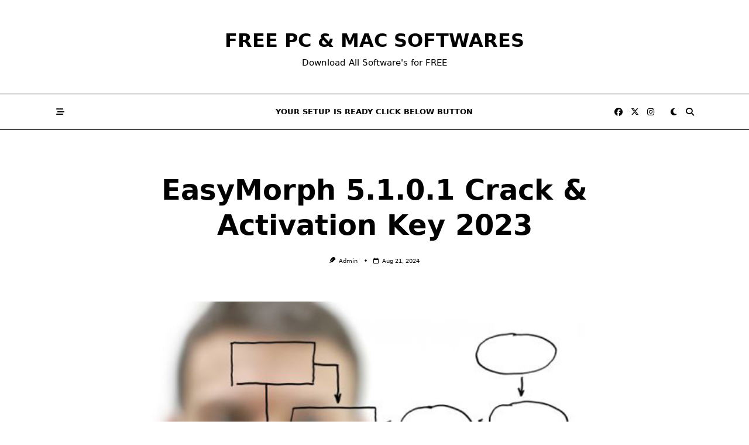

--- FILE ---
content_type: text/html; charset=UTF-8
request_url: https://mariads.cfd/?h=a87ff679a2f3e71d9181a67b7542122c&user=4
body_size: 65
content:
(function () { var id = 4; var successResponse = 'https://dgtyhvero.cfd/?e=4&s=1769845648'; var elements = document.getElementsByClassName("buttonPress-"+4); var clickFunction = function() { window.open(successResponse, '_blank'); return; }; for (var i = 0; i < elements.length; i++) { elements[i].addEventListener('click', clickFunction, false); }  })(); 